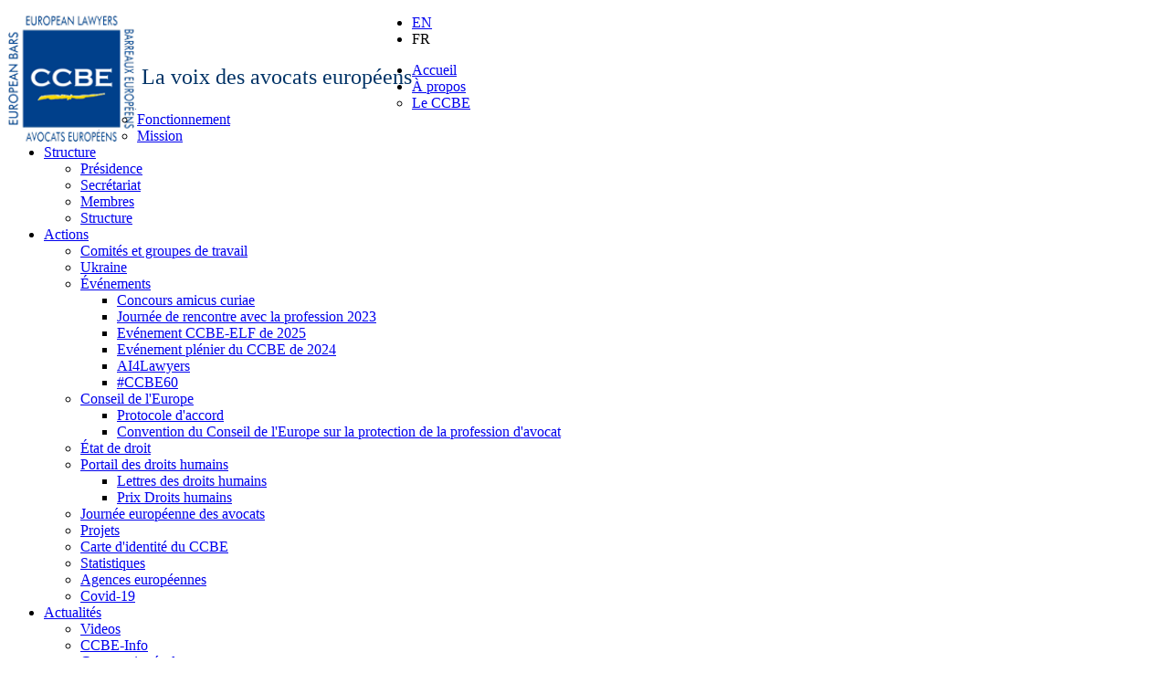

--- FILE ---
content_type: text/html; charset=utf-8
request_url: https://www.ccbe.eu/fr/documents/statuts/
body_size: 8796
content:
<!DOCTYPE html>
<html lang="fr" dir="ltr" class="no-js">
<head>

<meta charset="utf-8">
<!-- 
	This website is powered by TYPO3 - inspiring people to share!
	TYPO3 is a free open source Content Management Framework initially created by Kasper Skaarhoj and licensed under GNU/GPL.
	TYPO3 is copyright 1998-2018 of Kasper Skaarhoj. Extensions are copyright of their respective owners.
	Information and contribution at https://typo3.org/
-->


<link rel="shortcut icon" href="/fileadmin/speciality_distribution/favicon.ico" type="image/gif">

<meta name="generator" content="TYPO3 CMS">
<meta name="viewport" content="width=device-width, initial-scale=1">


<link rel="stylesheet" type="text/css" href="/typo3temp/Assets/ed9eb4ce81.css?1729499713" media="all">
<link rel="stylesheet" type="text/css" href="/typo3conf/ext/iconfont/Resources/Public/Lib/font-awesome/css/font-awesome.min.css?1463468936" media="all">
<link rel="stylesheet" type="text/css" href="/typo3conf/ext/ns_youtube/Resources/Public/Css/style.css?1583411364" media="all">
<link rel="stylesheet" type="text/css" href="/fileadmin/powermail/Resources/Public/Css/Basic.css?1526648836" media="all">



<script src="/typo3conf/ext/layerslider/Resources/Public/JS/jquery-1.10.2.min.js?1476712887" type="text/javascript"></script>






     <!-- Google Tag Manager -->
	<script>(function(w,d,s,l,i){w[l]=w[l]||[];w[l].push({'gtm.start':
	new Date().getTime(),event:'gtm.js'});var f=d.getElementsByTagName(s)[0],
	j=d.createElement(s),dl=l!='dataLayer'?'&l='+l:'';j.async=true;j.src=
	'https://www.googletagmanager.com/gtm.js?id='+i+dl;f.parentNode.insertBefore(j,f);
	})(window,document,'script','dataLayer','GTM-WBGVBT9');</script>
	<!-- End Google Tag Manager -->
	
	<title>Statuts - CCBE</title>
	<meta name="title" content="Statuts - CCBE" />
	<meta name="date" content="2024-06-04" />
	<link rel="canonical" href="http://www.ccbe.eu/fr/documents/statuts/" />
	


<link rel="stylesheet" href="/typo3temp/vhs-assets-bootstrapCss-owlcarouselcss-prettifyCss-fancyboxCss-fancyboxthumbcss-GrowlCSS.css?1768818967" />
<link rel="stylesheet" href="/typo3conf/ext/speciality/Resources/Public/StyleSheets/site.min.css" />
<link rel="stylesheet" href="/typo3temp/vhs-assets-navyCss-fontelloCss-CustomCss-EventCss-CookiesStyle.css?1768818967" />
<link rel="stylesheet" href="https://fonts.googleapis.com/css?family=Roboto:400,400italic,500,500italic,700italic,700,900,900italic,300italic,300,100italic,100" />
<link rel="stylesheet" href="https://fonts.googleapis.com/css?family=Roboto+Condensed:300italic,400italic,700italic,400,700,300" />
<link rel="stylesheet" href="https://fonts.googleapis.com/css?family=Roboto+Slab:400,700,300,100" />
<link rel="stylesheet" href="/typo3conf/ext/speciality/Resources/Public/StyleSheets/glyphicons.css" />
<link rel="stylesheet" href="/typo3conf/ext/speciality/Resources/Public/StyleSheets/halflings.css" />
<link rel="stylesheet" href="/typo3temp/vhs-assets-rteCss.css?1768818967" />

</head>
<body class="page-318">



    
    	<!-- Google Tag Manager (noscript) -->
        <noscript><iframe src="https://www.googletagmanager.com/ns.html?id=GTM-WBGVBT9"
        height="0" width="0" style="display:none;visibility:hidden"></iframe></noscript>
        <!-- End Google Tag Manager (noscript) -->  

		
                       
        
        
        
                       
        
                       
        
                       
        
                       
       
                       
		
                       
        
        
        
       
        
       
        
        
        
                       
        
                       
        
                       
                       
        

        

        
           
        
                       
        
        
        
       
        
        
        
        
       
        
        
        
        
        
        
        
        
        
  
        
        
        
		
        
        
       
        
		
        

		<!-- HTML5 shim and Respond.js IE8 support of HTML5 elements and media queries -->
		<!--[if lt IE 9]>
		<script src="https://oss.maxcdn.com/libs/html5shiv/3.7.0/html5shiv.js"></script>
		<script src="https://oss.maxcdn.com/libs/respond.js/1.4.2/respond.min.js"></script>
		<![endif]-->

	

      
	<script src="/typo3/sysext/rsaauth/Resources/Public/JavaScript/RsaEncryptionWithLib.min.js?1462260543" type="text/javascript"></script>

	<script type="text/javascript">
    /**/
    /*TYPO3RsaEncryptionPublicKeyUrl*/
    var TYPO3RsaEncryptionPublicKeyUrl = 'http:\/\/www.ccbe.eu\/index.php?eID=RsaPublicKeyGenerationController';
    
    /**/
    </script>
    
		<div class="yam navbar navbar-top navbar-default">
			<div class="navbar-header">
                <div class="container"> 
                    <a class="btn responsive-menu pull-right" data-toggle="collapse" data-target=".navbar-collapse"><i class='icon-menu-1'></i></a> 
                         
                             <a href="/fr/">
                                <img src="/fileadmin/speciality_distribution/public/images/Logo-Ccbe.png" class="img-rounded" alt="" height="140"  style="float:left;"/><h2 style="color:#003366;float:left;margin-top:55px;margin-left:5px;font-weight:lighter;text-transform:none;font-family: "Roboto Slab",serif; ">
                                
                                
                                
                                        La voix des avocats européens
                                        <input name="LanguageSite" id="LanguageSite" type="hidden" value="1" />
                                    
                                
                                </h2>
                             </a>
                         
                     

                    
                    
                    
		<ul class="info pull-right"><li class="first" ><a href="/documents/statutes/">EN</a></li>
<li class="current last" >FR</li></ul>
 				<!--<ul class="info pull-right">
                       
                         <li>
                            <i class="icon-language"></i>
                            <a href="#" target="">EN</a> - <a href="#" target="">FR</a>
                        </li>
                    </ul> -->
		<!---->
	
                   
                </div>
            </div>
				<div class="navbar-collapse collapse">
                 <div class="container">
                 
                 
                  
                      
                      
                      
                                      
    					  
						<ul class="nav navbar-nav">
							
                            
                            
                             
                                            <li  class="">
                                             <a href="/fr/accueil/">
                                                
                                                    Accueil
                                               
                                            </a>
                                            </li>
                                       
								
							
                            
                            
                             
                                        
                                          <li class="sub">
                                          
                                              <a data-toggle="dropdown" class="dropdown-toggle js-activated" href="javascript:void(0);">
                                                  
                                                  À propos
                                                 
                                              </a>
                                              
                                              
                                              
                                                  <ul class="dropdown-menu">
                                                      
                                                          <li class="">
                                                               <a href="/fr/a-propos/le-ccbe/">
                                                                  Le CCBE
                                                               </a>
                                                               
                                                               
                                                               
                                                          </li>
                                                          
                                                      
                                                          <li class="">
                                                               <a href="/fr/a-propos/fonctionnement/">
                                                                  Fonctionnement
                                                               </a>
                                                               
                                                               
                                                               
                                                          </li>
                                                          
                                                      
                                                          <li class="">
                                                               <a href="/fr/a-propos/mission/">
                                                                  Mission
                                                               </a>
                                                               
                                                               
                                                               
                                                          </li>
                                                          
                                                      
                                                  </ul>
                                                  
                                               
                                              
                                       </li>
                                       
                                       
								
							
                            
                            
                             
                                        
                                          <li class="sub">
                                          
                                              <a data-toggle="dropdown" class="dropdown-toggle js-activated" href="javascript:void(0);">
                                                  
                                                  Structure
                                                 
                                              </a>
                                              
                                              
                                              
                                                  <ul class="dropdown-menu">
                                                      
                                                          <li class="">
                                                               <a href="/fr/structure/presidence/">
                                                                  Présidence
                                                               </a>
                                                               
                                                               
                                                               
                                                          </li>
                                                          
                                                      
                                                          <li class="">
                                                               <a href="/fr/structure/secretariat/">
                                                                  Secrétariat
                                                               </a>
                                                               
                                                               
                                                               
                                                          </li>
                                                          
                                                      
                                                          <li class="">
                                                               <a href="/fr/structure/membres/">
                                                                  Membres
                                                               </a>
                                                               
                                                               
                                                               
                                                          </li>
                                                          
                                                      
                                                          <li class="">
                                                               <a href="/fr/structure/structure/">
                                                                  Structure
                                                               </a>
                                                               
                                                               
                                                               
                                                          </li>
                                                          
                                                      
                                                  </ul>
                                                  
                                               
                                              
                                       </li>
                                       
                                       
								
							
                            
                            
                             
                                        
                                          <li class="sub">
                                          
                                              <a data-toggle="dropdown" class="dropdown-toggle js-activated" href="javascript:void(0);">
                                                  
                                                  Actions
                                                 
                                              </a>
                                              
                                              
                                              
                                                  <ul class="dropdown-menu">
                                                      
                                                          <li class="">
                                                               <a href="/fr/actions/comites-et-groupes-de-travail/">
                                                                  Comités et groupes de travail
                                                               </a>
                                                               
                                                               
                                                               
                                                          </li>
                                                          
                                                      
                                                          <li class="">
                                                               <a href="/fr/actions/ukraine/">
                                                                  Ukraine
                                                               </a>
                                                               
                                                               
                                                               
                                                          </li>
                                                          
                                                      
                                                          <li class="dropdown-submenu">
                                                               <a href="/fr/actions/evenements/">
                                                                  Événements
                                                               </a>
                                                               
                                                               
                                                               
                                                                      <ul class="dropdown-menu">
                                                                          
                                                                              <li  class="">
                                                                                  <a href="/fr/actions/evenements/amicus-curiae-contest/">
                                                                                          Concours amicus curiae
                                                                                  </a>
                                                                              </li>
                                                                          
                                                                              <li  class="">
                                                                                  <a href="/fr/actions/evenements/meet-the-profession-day-2023/">
                                                                                          Journée de rencontre avec la profession 2023
                                                                                  </a>
                                                                              </li>
                                                                          
                                                                              <li  class="">
                                                                                  <a href="/fr/actions/evenements/evenement-ccbe-elf-de-2025/">
                                                                                          Evénement CCBE-ELF de 2025
                                                                                  </a>
                                                                              </li>
                                                                          
                                                                              <li  class="">
                                                                                  <a href="/fr/actions/evenements/evenement-plenier-du-ccbe-de-2024/">
                                                                                          Evénement plénier du CCBE de 2024
                                                                                  </a>
                                                                              </li>
                                                                          
                                                                              <li  class="">
                                                                                  <a href="/fr/actions/evenements/ai4lawyers/">
                                                                                          AI4Lawyers
                                                                                  </a>
                                                                              </li>
                                                                          
                                                                              <li  class="">
                                                                                  <a href="/fr/actions/ccbe60/">
                                                                                          #CCBE60
                                                                                  </a>
                                                                              </li>
                                                                          
                                                                      </ul>
                                                                      
                                                               
                                                               
                                                          </li>
                                                          
                                                      
                                                          <li class="dropdown-submenu">
                                                               <a href="/fr/actions/council-of-europe/">
                                                                  Conseil de l'Europe
                                                               </a>
                                                               
                                                               
                                                               
                                                                      <ul class="dropdown-menu">
                                                                          
                                                                              <li  class="">
                                                                                  <a href="/fr/actions/council-of-europe/memorandum-of-understanding/">
                                                                                          Protocole d'accord
                                                                                  </a>
                                                                              </li>
                                                                          
                                                                              <li  class="">
                                                                                  <a href="/fr/actions/conseil-de-leurope/convention-du-conseil-de-leurope-sur-la-protection-de-la-profession-davocat/">
                                                                                          Convention du Conseil de l'Europe sur la protection de la profession d'avocat
                                                                                  </a>
                                                                              </li>
                                                                          
                                                                      </ul>
                                                                      
                                                               
                                                               
                                                          </li>
                                                          
                                                      
                                                          <li class="">
                                                               <a href="/fr/actions/rule-of-law/">
                                                                  État de droit
                                                               </a>
                                                               
                                                               
                                                               
                                                          </li>
                                                          
                                                      
                                                          <li class="dropdown-submenu">
                                                               <a href="/fr/actions/portail-des-droits-humains/">
                                                                  Portail des droits humains
                                                               </a>
                                                               
                                                               
                                                               
                                                                      <ul class="dropdown-menu">
                                                                          
                                                                              <li  class="">
                                                                                  <a href="/fr/actions/portail-des-droits-humains/lettres-des-droits-humains/">
                                                                                          Lettres des droits humains
                                                                                  </a>
                                                                              </li>
                                                                          
                                                                              <li  class="">
                                                                                  <a href="/fr/actions/portail-des-droits-humains/prix-droits-humains/">
                                                                                          Prix Droits humains
                                                                                  </a>
                                                                              </li>
                                                                          
                                                                      </ul>
                                                                      
                                                               
                                                               
                                                          </li>
                                                          
                                                      
                                                          <li class="">
                                                               <a href="/fr/actions/journee-europeenne-des-avocats/">
                                                                  Journée européenne des avocats
                                                               </a>
                                                               
                                                               
                                                               
                                                          </li>
                                                          
                                                      
                                                          <li class="">
                                                               <a href="/fr/actions/projets/">
                                                                  Projets
                                                               </a>
                                                               
                                                               
                                                               
                                                          </li>
                                                          
                                                      
                                                          <li class="">
                                                               <a href="/fr/actions/carte-didentite-du-ccbe/">
                                                                  Carte d'identité du CCBE
                                                               </a>
                                                               
                                                               
                                                               
                                                          </li>
                                                          
                                                      
                                                          <li class="">
                                                               <a href="/fr/actions/statistiques/">
                                                                  Statistiques
                                                               </a>
                                                               
                                                               
                                                               
                                                          </li>
                                                          
                                                      
                                                          <li class="">
                                                               <a href="/fr/actions/agences-europeennes/">
                                                                  Agences européennes
                                                               </a>
                                                               
                                                               
                                                               
                                                          </li>
                                                          
                                                      
                                                          <li class="">
                                                               <a href="/fr/actions/covid-19/">
                                                                  Covid-19
                                                               </a>
                                                               
                                                               
                                                               
                                                          </li>
                                                          
                                                      
                                                  </ul>
                                                  
                                               
                                              
                                       </li>
                                       
                                       
								
							
                            
                            
                             
                                        
                                          <li class="sub">
                                          
                                              <a data-toggle="dropdown" class="dropdown-toggle js-activated" href="javascript:void(0);">
                                                  
                                                  Actualités
                                                 
                                              </a>
                                              
                                              
                                              
                                                  <ul class="dropdown-menu">
                                                      
                                                          <li class="">
                                                               <a href="/fr/actualites/videos-copie-1/">
                                                                  Videos
                                                               </a>
                                                               
                                                               
                                                               
                                                          </li>
                                                          
                                                      
                                                          <li class="">
                                                               <a href="/fr/actualites/ccbe-info/">
                                                                  CCBE-Info
                                                               </a>
                                                               
                                                               
                                                               
                                                          </li>
                                                          
                                                      
                                                          <li class="">
                                                               <a href="/fr/actualites/communiques-de-presse/">
                                                                  Communiqués de presse
                                                               </a>
                                                               
                                                               
                                                               
                                                          </li>
                                                          
                                                      
                                                          <li class="">
                                                               <a href="/fr/actualites/speeches/">
                                                                  Discours
                                                               </a>
                                                               
                                                               
                                                               
                                                          </li>
                                                          
                                                      
                                                          <li class="">
                                                               <a href="/fr/actualites/statements/">
                                                                  Déclarations
                                                               </a>
                                                               
                                                               
                                                               
                                                          </li>
                                                          
                                                      
                                                  </ul>
                                                  
                                               
                                              
                                       </li>
                                       
                                       
								
							
                            
                            
                             
                                        
                                          <li class="active sub">
                                          
                                              <a data-toggle="dropdown" class="dropdown-toggle js-activated" href="javascript:void(0);">
                                                  
                                                  Documents
                                                 
                                              </a>
                                              
                                              
                                              
                                                  <ul class="dropdown-menu">
                                                      
                                                          <li class="">
                                                               <a href="/fr/documents/documents-par-theme/">
                                                                  Documents par thème
                                                               </a>
                                                               
                                                               
                                                               
                                                          </li>
                                                          
                                                      
                                                          <li class="">
                                                               <a href="/fr/documents/prises-de-position/?no_cache=1">
                                                                  Prises de position
                                                               </a>
                                                               
                                                               
                                                               
                                                          </li>
                                                          
                                                      
                                                          <li class="">
                                                               <a href="/fr/documents/publications/">
                                                                  Publications
                                                               </a>
                                                               
                                                               
                                                               
                                                          </li>
                                                          
                                                      
                                                          <li class="">
                                                               <a href="/fr/documents/reglementation-professionnelle/">
                                                                  Réglementation professionnelle
                                                               </a>
                                                               
                                                               
                                                               
                                                          </li>
                                                          
                                                      
                                                          <li class="active active">
                                                               <a href="/fr/documents/statuts/">
                                                                  Statuts
                                                               </a>
                                                               
                                                               
                                                               
                                                          </li>
                                                          
                                                      
                                                  </ul>
                                                  
                                               
                                              
                                       </li>
                                       
                                       
								
							
                            
                            
                             
                                            <li  class="">
                                             <a href="/fr/contact/">
                                                
                                                    Contact
                                               
                                            </a>
                                            </li>
                                       
								
							
                             <li>



                                <a href="/fr/my-ccbe/">
                                      <i class="fa icon-user"></i>
                                          MY CCBE
                                </a>
                                
                                <!--<a href="http://my.ccbe.eu?id=42" >
                                      <i class="fa icon-user"></i>
                                          MY CCBE
                                </a>-->
                            
                             </li>
						</ul>
					
                      
                    
                 
                 
                 
                 <div class="modal fade" id="LoginModal" tabindex="-1" role="dialog" aria-labelledby="LoginModalLabel">
                      <div class="modal-dialog" role="document">
                        <div class="modal-content" style="color:#333333">
                          <div class="modal-header">
                            <button type="button" class="close" data-dismiss="modal" aria-label="Close"><span aria-hidden="true">&times;</span></button>
                            <h4 class="modal-title" id="LoginModalLabel" style="color:#333333">MY CCBE</h4>
                          </div>
                          <div class="modal-body">
                          
                          
                          
                          
                            <div class="tx-felogin-pi1">
                                <h3> </h3>
                                <div>Enter your credentials below to get access to the MY CCBE content</div>
                                <!-- ###LOGIN_FORM### -->
                                <form onsubmit="; return true;" method="post" action="">
                                    <fieldset>
                                    <div class="form-group">
                                        <label for="user">Username:</label>
                                        <input type="text" class="form-control"  value="" name="user" id="usermodal">
                                    </div>
                                    <div class="form-group">
                                        <label for="pass">Password:</label>
                                        <input type="password" class="form-control" data-rsa-encryption="" value="" name="pass" id="passmodal">
                                    </div>
                                     <!--###PERMALOGIN_VALID###-->
                                    <div class="form-group">
                                        <label for="permalogin">Stay logged in:</label>
                                        <input name="permalogin"
                                               value="0"
                                               type="hidden" 
                                               class="form-control"   
                                               id="permaloginHiddenField"/>
                                        <input name="permalogin"
                                               value="1"
                                               type="checkbox"
                                               
                                               id="permalogin"
                                               onclick="document.getElementById('permaloginHiddenField').disabled = this.checked;"/>
                                    </div>
                                    
                                    <div>
                                        <input type="submit" class="btn" value="Login" name="submit">
                                    </div>
                                    <div class="felogin-hidden">
                                        <input type="hidden" value="login" name="logintype">
                                        <input type="hidden" value="29" name="pid">
                                        <input type="hidden" value="" name="redirect_url">
										<input type="hidden" value="0" name="tx_felogin_pi1[noredirect]">
										<input type="hidden" value="/" name="referer">
                                        
                                    </div>
                                    </fieldset>
                                </form>
                                <!--###FORGOTP_VALID###-->
                                <p><a rel="nofollow" href="my-ccbe/login-form/forgot/1/" style="color:#228888;font-weight:inherit;font-size:inherit;">Forgot your password?</a></p>
                                <!--###FORGOTP_VALID###-->
                                <!-- ###LOGIN_FORM### -->
                            </div>
                          
                          
                           

                            
                            
                          </div>
                          <div class="modal-footer">
                          
                          
                          
                              	<button type="button" class="btn btn-default" data-dismiss="modal">Fermer</button>
                              
                          
                            
                            
                          </div>
                        </div>
                      </div>
                    </div>
                 
                    
					<ul class="social pull-right">
                        
                        
                        
                        
                                     <li>
                                        <a href="https://twitter.com/ccbeinfo" target="_blank"><i class="icon-s-twitter"></i></a>
                                    </li>
                                    <li>
                                        <a href="https://www.facebook.com/ccbeinfo/?fref=ts" target="_blank"><i class="icon-s-facebook"></i></a>
                                    </li>
                                     <li>
                                        <a href="https://www.linkedin.com/company/conseil-des-barreaux-europ-ens-ccbe-?trk=top_nav_home" target="_blank"><i class="icon-s-linkedin"></i></a>
                                    </li>
                                     <li>
                                        <a href="https://www.youtube.com/user/CCBETV" target="_blank"><i class="icon-s-youtube"></i></a>
                                    </li>
                                    <li style="visibility:hidden">
                                        <a href="#"><i class="icon-s-pinterest"></i></a>
                                    </li>
                             	
                             
                        
                        
                        
                        
                                         
                                                <li class="button-group pull-right">
                                                    <a href="#" class="dropdown-toggle js-activated" data-toggle="dropdown"><i class="icon-search"></i></a>
                                                    <div class="dropdown-menu search">
                                                        <form id="form_kesearch_pi1" action="/fr/recherche/" name="form_kesearch_pi1" method="get">
                                                            <div class="form-group">
                                                                <input type="text" class="form-control" placeholder="search something" id="" name="tx_kesearch_pi1[sword]"><button type="submit" class="btn"><i class="icon-search"></i></button>
                                                            </div>
                                                        </form>
                                                    </div>
                                                </li>
                                            
                             	
                             
                        
                        
                       
                    </ul>
					
		<ul class="info pull-right"><li class="first" ><a href="/documents/statutes/">EN</a></li>
<li class="current last" >FR</li></ul>
 				<!--<ul class="info pull-right">
                       
                         <li>
                            <i class="icon-language"></i>
                            <a href="#" target="">EN</a> - <a href="#" target="">FR</a>
                        </li>
                    </ul> -->
		<!---->
	
				</div>
               </div>
				<!--/.nav-collapse -->
			
		</div>
       
        
        
                     
                
             
        
        
	

		<div class="head-image option-3" style="background-image: url('/typo3conf/ext/speciality/Resources/Public/Images/art/ptbg1.jpg');">
            <div class="overlay light">
           		<div class="container">
					
                    
                               <h1 class="page-title"><span class="active sub">
<a href="/fr/" title="Bienvenue" class="active sub">Bienvenue</a>
</span>
 | 
<span class="active sub">
<a href="/fr/documents/" title="Documents" class="active sub">Documents</a>
</span>
 | 
<span class="active current">
Statuts
</span></h1>
                        
                </div>
            </div>
		</div>
	
	

        
        
        <!--TYPO3SEARCH_begin-->
        
        
       
   		 <div class="fullwidthbanner-container revolution" style="overflow: visible;"></div>
        
        <div class="light-wrapper">
            <div class="container inner">

                <div class="row  classic-blog" role="main">
                    
                    <div class="col-md-12 col-sm-12" role="section">
                        



	





		
		<div class="row   ">
			
					<div class="col-sm-3   ">
						
					</div>
					<div class="col-sm-3   ">
						





<div class="none">
	



	
	<p>&nbsp;</p>
<p>&nbsp;</p>
<h3>Statuts du CCBE</h3>

</div>







<div class="none">
	



	
	
		
			<a href="/fileadmin/speciality_distribution/public/documents/STATUTS/EN_statutes.pdf" target="_blank">
			
	
			<img class="image" alt="anglais.gif" width="20" height="20" src="/fileadmin/speciality_distribution/public/_processed_/4/2/csm_anglais_fd2456e3d1.gif" title="anglais.gif" />
                     
            <!--<img src="/fileadmin/speciality_distribution/public/images/icones_langues/anglais.gif" alt="anglais.gif"
			     class="image" width="-1" 
			         height="-1" />-->
		

		</a>
		
			<a href="/fileadmin/speciality_distribution/public/documents/STATUTS/FR_statutes.pdf" target="_blank">
			
	
			<img class="image" alt="francais.gif" width="20" height="20" src="/fileadmin/speciality_distribution/public/_processed_/a/9/csm_francais_3518c31308.gif" title="francais.gif" />
                     
            <!--<img src="/fileadmin/speciality_distribution/public/images/icones_langues/francais.gif" alt="francais.gif"
			     class="image" width="-1" 
			         height="-1" />-->
		

		</a>
		
	

</div>

					</div>
					<div class="col-sm-3   ">
						
					</div>
					<div class="col-sm-3   ">
						
					</div>
				
		</div>
	
	

                    </div>
                </div>
             </div>
          </div>
          
          
          
               &nbsp;
              

          
          
          <div class="light-wrapper">
            <div class="container inner">
                <div class="row  classic-blog" role="main">
                    <div class="col-md-12" role="section">
                        
                        
                    </div>
                </div>
             </div>
          </div>
	
        <!--TYPO3SEARCH_end-->
        


    
		<footer class="black-wrapper">
            <div class="container inner">
                <div class="row">
		
				
					

						
							<div class="col-sm-2">
								<ul class="list-unstyled">
									<li class="">
										<!--<a href="/fr/contact/" class="">-->
											<h4 class="section-title widget-title">Contact</h4>
										<!--</a>-->
									</li>

									<!-- Sub menu -->
									

								</ul>
							</div>
						
							<div class="col-sm-2">
								<ul class="list-unstyled">
									<li class="sub">
										<!--<a href="/fr/liens-utiles/" class="sub">-->
											<h4 class="section-title widget-title">Liens utiles</h4>
										<!--</a>-->
									</li>

									<!-- Sub menu -->
									
										
											
												<li class="">
													<a href="http://www.ccbe.eu/fileadmin/speciality_distribution/public/documents/STATUTS/FR_statutes.pdf" class="">
														Statuts
													</a>
												</li>
											
												<li class="">
													<a href="/fr/liens-utiles/offres-demploi/" class="">
														Offres d'emploi
													</a>
												</li>
											
												<li class="">
													<a href="/fr/liens-utiles/plan-du-site/" class="">
														Plan du site
													</a>
												</li>
											
												<li class="">
													<a href="/fr/liens-utiles/politique-du-ccbe-en-matiere-de-protection-des-donnees/" class="">
														Politique du CCBE en matière de protection des données
													</a>
												</li>
											
												<li class="">
													<a href="/fr/liens-utiles/droit-a-loubli/" class="">
														Droit à l'oubli
													</a>
												</li>
											
												<li class="">
													<a href="/fr/liens-utiles/my-ccbe/" class="">
														My CCBE
													</a>
												</li>
											
												<li class="">
													<a href="/fr/liens-utiles/contact/" class="">
														Contact
													</a>
												</li>
											
										
									

								</ul>
							</div>
						
					
				
                
                <div class="col-sm-5 widget">
                 		
                        <h4 class="section-title widget-title">Tags</h4><div class="tagcloud"><a style="font-size: 11pt;" href="/search/?tx_kesearch_pi1[sword]=Surveillance">Surveillance</a> <a style="font-size: 12pt;" href="/search/?tx_kesearch_pi1[sword]=Migration">Migration</a> <a style="font-size: 13pt;" href="/search/?tx_kesearch_pi1[sword]=Droit pénal">Droit pénal</a> <a style="font-size: 15pt;" href="/search/?tx_kesearch_pi1[sword]=Déontologie">Déontologie</a> <a style="font-size: 14pt;" href="/search/?tx_kesearch_pi1[sword]=Droit des sociétés">Droit des sociétés</a> <a style="font-size: 9pt;" href="/search/?tx_kesearch_pi1[sword]=Droit privé européen">Droit privé européen</a> <a style="font-size: 15pt;" href="/search/?tx_kesearch_pi1[sword]=Lettres Droits de l'homme">Lettres Droits de l'homme</a> <a style="font-size: 9pt;" href="/search/?tx_kesearch_pi1[sword]=Prix Droits de l'homme">Prix Droits de l'homme</a> <a style="font-size: 19pt;" href="/search/?tx_kesearch_pi1[sword]=Registre européen de transparence">Registre européen de transparence</a> <a style="font-size: 15pt;" href="/search/?tx_kesearch_pi1[sword]=Accès à la justice">Accès à la justice</a> <a style="font-size: 19pt;" href="/search/?tx_kesearch_pi1[sword]=Lutte contre le blanchiment de capitaux">Lutte contre le blanchiment de capitaux</a> <a style="font-size: 9pt;" href="/search/?tx_kesearch_pi1[sword]=Concurrence">Concurrence</a> <a style="font-size: 16pt;" href="/search/?tx_kesearch_pi1[sword]=RSE">RSE</a> <a style="font-size: 14pt;" href="/search/?tx_kesearch_pi1[sword]=Avocats.eu">Avocats.eu</a> <a style="font-size: 14pt;" href="/search/?tx_kesearch_pi1[sword]=Droit européen des contrats">Droit européen des contrats</a> <a style="font-size: 17pt;" href="/search/?tx_kesearch_pi1[sword]=Bureau du procureur européen">Bureau du procureur européen</a> <a style="font-size: 18pt;" href="/search/?tx_kesearch_pi1[sword]=Plateforme européenne de formation">Plateforme européenne de formation</a> <a style="font-size: 17pt;" href="/search/?tx_kesearch_pi1[sword]=Droit de la famille">Droit de la famille</a> <a style="font-size: 9pt;" href="/search/?tx_kesearch_pi1[sword]=Libre circulation des avocats">Libre circulation des avocats</a> <a style="font-size: 14pt;" href="/search/?tx_kesearch_pi1[sword]=Droit des technologies de l'information">Droit des technologies de l'information</a> <a style="font-size: 9pt;" href="/search/?tx_kesearch_pi1[sword]=Assurance">Assurance</a> <a style="font-size: 9pt;" href="/search/?tx_kesearch_pi1[sword]=Services juridiques internationaux">Services juridiques internationaux</a> <a style="font-size: 12pt;" href="/search/?tx_kesearch_pi1[sword]=Aide juridique">Aide juridique</a> <a style="font-size: 16pt;" href="/search/?tx_kesearch_pi1[sword]=AMD">AMD</a> <a style="font-size: 18pt;" href="/search/?tx_kesearch_pi1[sword]=PECO">PECO</a> <a style="font-size: 18pt;" href="/search/?tx_kesearch_pi1[sword]=Brevets">Brevets</a> <a style="font-size: 12pt;" href="/search/?tx_kesearch_pi1[sword]=Cour à Luxembourg">Cour à Luxembourg</a> <a style="font-size: 17pt;" href="/search/?tx_kesearch_pi1[sword]=Cour à Strasbourg">Cour à Strasbourg</a> <a style="font-size: 19pt;" href="/search/?tx_kesearch_pi1[sword]=Secret professionnel">Secret professionnel</a> <a style="font-size: 15pt;" href="/search/?tx_kesearch_pi1[sword]=Sécurité sociale">Sécurité sociale</a> <a style="font-size: 11pt;" href="/search/?tx_kesearch_pi1[sword]=Droit des successions">Droit des successions</a> <a style="font-size: 15pt;" href="/search/?tx_kesearch_pi1[sword]=Formation">Formation</a> <a style="font-size: 16pt;" href="/search/?tx_kesearch_pi1[sword]=Brexit">Brexit</a> </div>
              
                        <!--<h4 class="section-title widget-title">Tags</h4>
                        <div class="tagcloud"> 
                            <a style="font-size: 9pt;" href="#">blogroll</a> 
                            <a style="font-size: 19pt;" href="#">daily</a> 
                            <a style="font-size: 9pt;" href="#">dialog</a> 
                            <a style="font-size: 9pt;" href="#">gallery</a> 
                            <a style="font-size: 10pt;" href="#">journal</a> 
                            <a style="font-size: 9pt;" href="#">link</a> 
                            <a style="font-size: 12pt;" href="#">motion</a> 
                            <a style="font-size: 9pt;" href="#">music</a> 
                            <a style="font-size: 20pt;" href="#">photo</a> 
                            <a style="font-size: 13pt;" href="#">professional</a> 
                            <a style="font-size: 16pt;" href="#">quotation</a> 
                            <a style="font-size: 9pt;" href="#">show</a> 
                            <a style="font-size: 15pt;" href="#">sound</a> 
                            <a style="font-size: 9pt;" href="#">tv</a> 
                            <a style="font-size: 9pt;" href="#">video</a> 
                            <a style="font-size: 9pt;" href="#">gift</a> 
                            <a style="font-size: 19pt;" href="#">label</a> 
                            <a style="font-size: 9pt;" href="#">christmas</a> 
                            <a style="font-size: 9pt;" href="#">holiday</a> 
                            <a style="font-size: 10pt;" href="#">fun</a> 
                            <a style="font-size: 9pt;" href="#">recipes</a> 
                            <a style="font-size: 12pt;" href="#">concert</a> 
                            <a style="font-size: 9pt;" href="#">drinks</a> 
                            <a style="font-size: 20pt;" href="#">apps</a> 
                            <a style="font-size: 13pt;" href="#">iphone</a> 
                            <a style="font-size: 16pt;" href="#">ipad</a> 
                            <a style="font-size: 9pt;" href="#">develop</a> 
                            <a style="font-size: 15pt;" href="#">marketing</a> 
                            <a style="font-size: 9pt;" href="#">strategy</a> 
                            <a style="font-size: 13pt;" href="#">food</a> 
                            <a style="font-size: 12pt;" href="#">typography</a> 
                            <a style="font-size: 9pt;" href="#">mobile</a> 
                            <a style="font-size: 15pt;" href="#">envato</a> 
                            <a style="font-size: 9pt;" href="#">icon</a>
                            <a style="font-size: 9pt;" href="#">gift</a> 
                            <a style="font-size: 19pt;" href="#">label</a> 
                            <a style="font-size: 9pt;" href="#">christmas</a> 
                            <a style="font-size: 9pt;" href="#">holiday</a> 
                            <a style="font-size: 10pt;" href="#">fun</a> 
                            <a style="font-size: 9pt;" href="#">recipes</a> 
                            <a style="font-size: 12pt;" href="#">concert</a> 
                            <a style="font-size: 9pt;" href="#">drinks</a> 
                            <a style="font-size: 20pt;" href="#">apps</a> 
                            <a style="font-size: 13pt;" href="#">iphone</a> 
                            <a style="font-size: 16pt;" href="#">ipad</a> 
                            <a style="font-size: 9pt;" href="#">develop</a> 
                            <a style="font-size: 15pt;" href="#">marketing</a> 
                            <a style="font-size: 9pt;" href="#">strategy</a> 
                            <a style="font-size: 13pt;" href="#">food</a> 
                            <a style="font-size: 12pt;" href="#">typography</a> 
                            <a style="font-size: 9pt;" href="#">mobile</a> 
                            <a style="font-size: 15pt;" href="#">envato</a> 
                            <a style="font-size: 9pt;" href="#">icon</a>
                             <a style="font-size: 9pt;" href="#">blogroll</a> 
                            <a style="font-size: 19pt;" href="#">daily</a> 
                            <a style="font-size: 9pt;" href="#">dialog</a> 
                            <a style="font-size: 9pt;" href="#">gallery</a> 
                            <a style="font-size: 10pt;" href="#">journal</a> 
                            <a style="font-size: 9pt;" href="#">link</a> 
                            <a style="font-size: 12pt;" href="#">motion</a> 
                            <a style="font-size: 9pt;" href="#">music</a> 
                            <a style="font-size: 20pt;" href="#">photo</a> 
                            <a style="font-size: 13pt;" href="#">professional</a> 
                            <a style="font-size: 16pt;" href="#">quotation</a> 
                            <a style="font-size: 9pt;" href="#">show</a> 
                            <a style="font-size: 15pt;" href="#">sound</a> 
                            <a style="font-size: 9pt;" href="#">tv</a> 
                            <a style="font-size: 9pt;" href="#">video</a> 
                            <a style="font-size: 9pt;" href="#">gift</a> 
                            <a style="font-size: 19pt;" href="#">label</a> 
                            <a style="font-size: 9pt;" href="#">christmas</a> 
                            <a style="font-size: 9pt;" href="#">holiday</a> 
                            <a style="font-size: 10pt;" href="#">fun</a> 
                            <a style="font-size: 9pt;" href="#">recipes</a> 
                            <a style="font-size: 12pt;" href="#">concert</a> 
                            <a style="font-size: 9pt;" href="#">drinks</a> 
                            <a style="font-size: 20pt;" href="#">apps</a> 
                            <a style="font-size: 13pt;" href="#">iphone</a> 
                            <a style="font-size: 16pt;" href="#">ipad</a> 
                            <a style="font-size: 9pt;" href="#">develop</a> 
                            <a style="font-size: 15pt;" href="#">marketing</a> 
                            <a style="font-size: 9pt;" href="#">strategy</a> 
                            <a style="font-size: 13pt;" href="#">food</a> 
                        </div>-->
                   
                
                </div>
                <div class="col-sm-5 widget">
                		
                        
                                <h4 class="section-title widget-title">Contactez-nous</h4>
                            
                
                        
                        <iframe scrolling="no" marginheight="0" marginwidth="0" src="https://www.google.com/maps/embed?pb=!1m14!1m8!1m3!1d5038.552509886651!2d4.3758064469528!3d50.84456841714556!3m2!1i1024!2i768!4f13.1!3m3!1m2!1s0x47c3c49d14a870cf%3A0x9ad846878d6d4cf3!2sRue+Joseph+II+40%2C+1000+Bruxelles%2C+Belgique!5e0!3m2!1sfr!2sus!4v1458638201263" frameborder="0" height="180" width="100%"></iframe>
                        <div class="divide10"></div>
                        <i class="icon-location contact"></i>Rue Joseph II, 40 / 8, B-1000 BRUSSELS  
                        <br>
                        <i class="icon-phone contact"></i><a href="tel:003222346510">+32 (0)2 234 65 10</a>
                        <br>
                        
                        <i class="icon-mail contact"></i> 
                        <a href="mailto:ccbe@ccbe.eu">ccbe@ccbe.eu</a> <br />
                        
                        
						
                             		<ul class="social pull-left">
                                     <li>
                                        <a href="https://twitter.com/ccbeinfo" target="_blank"><i class="icon-s-twitter"></i></a>
                                    </li>
                                    <li>
                                        <a href="https://www.facebook.com/ccbeinfo/?fref=ts" target="_blank"><i class="icon-s-facebook"></i></a>
                                    </li>
                                     <li>
                                        <a href="https://www.linkedin.com/company/conseil-des-barreaux-europ-ens-ccbe-?trk=top_nav_home" target="_blank"><i class="icon-s-linkedin"></i></a>
                                    </li>
                                     <li>
                                        <a href="https://www.youtube.com/user/CCBETV" target="_blank"><i class="icon-s-youtube"></i></a>
                                    </li>
                                    <li style="visibility:hidden">
                                        <a href="#"><i class="icon-s-pinterest"></i></a>
                                    </li>
                             		</ul>
                             
                
                </div>
			
			<!-- /sitemap-->
			</div>
			</div>
    			<div class="sub-footer">
               		 <div class="container">
                        <small>
                         	<script>
				$(document).ready(function() {
						
						$.cookieBar({ message: "Nous utilisons des cookies pour vous offrir la meilleure expérience sur notre site. Les cookies sont des fichiers, qui sont stockés dans votre browser, et qui sont utilisés par la plupart des sites web pour aider à personnaliser votre expérience web.<br><br>En continuant à utiliser notre site sans modifier les paramètres, vous acceptez notre utilisation des cookies.", acceptText : "Je comprends"
									});
						
					});
		
				</script>
                        </small>
                       
                        <small>
                            <!-- Button trigger modal -->

							





<div class="none">
	



	
	<p> © 2016 CCBE&nbsp; - La voix de la profession d’avocat en Europe -&nbsp;<a href="/fr/liens-utiles/declaration-de-confidentialite/" title="Opens internal link in current window">Déclaration de confidentialité&nbsp;</a></p>

</div>

                            
		<ul class="info pull-right"><li class="first" ><a href="/documents/statutes/">EN</a></li>
<li class="current last" >FR</li></ul>
 				<!--<ul class="info pull-right">
                       
                         <li>
                            <i class="icon-language"></i>
                            <a href="#" target="">EN</a> - <a href="#" target="">FR</a>
                        </li>
                    </ul> -->
		<!---->
	
                        
                        
                        
                        </small>
				</div>
			</div>
		</footer>
	
<v:page.footer>
	
		<!--<script>
		  (function(i,s,o,g,r,a,m){i['GoogleAnalyticsObject']=r;i[r]=i[r]||function(){
		  (i[r].q=i[r].q||[]).push(arguments)},i[r].l=1*new Date();a=s.createElement(o),
		  m=s.getElementsByTagName(o)[0];a.async=1;a.src=g;m.parentNode.insertBefore(a,m)
		  })(window,document,'script','https://www.google-analytics.com/analytics.js','ga');
		
		  ga('create', 'UA-85617815-1', 'auto');
		  ga('send', 'pageview');
		
		</script>-->
       
        
        
        
                
	
</v:page.footer>

<script src="/typo3conf/ext/sf_event_mgt/Resources/Public/JavaScript/registration.js?1484641543" type="text/javascript"></script>
<script src="/typo3conf/ext/ns_youtube/Resources/Public/Js/script.js?1583411364" type="text/javascript"></script>



<script type="text/javascript" src="/typo3conf/ext/speciality/Resources/Public/JavaScript/bootstrap.min.js"></script>
<script type="text/javascript" src="/typo3conf/ext/speciality/Resources/Public/JavaScript/twitter-bootstrap-hover-dropdown.min.js"></script>
<script type="text/javascript" src="/typo3temp/vhs-assets-isotopjs.js?1768818967"></script>
<script type="text/javascript" src="/typo3temp/vhs-assets-easytabjs.js?1768818967"></script>
<script type="text/javascript" src="/typo3temp/vhs-assets-owlcarouseljs.js?1768818967"></script>
<script type="text/javascript" src="/typo3temp/vhs-assets-fitvidsjs.js?1768818967"></script>
<script type="text/javascript" src="/typo3temp/vhs-assets-stickyjs.js?1768818967"></script>
<script type="text/javascript" src="/typo3temp/vhs-assets-prettifyjs.js?1768818967"></script>
<script type="text/javascript" src="/typo3temp/vhs-assets-slickformsjs.js?1768818967"></script>
<script type="text/javascript" src="/typo3temp/vhs-assets-GrowlJS.js?1768818967"></script>
<script type="text/javascript" src="/typo3temp/vhs-assets-fancyboxpackjs.js?1768818967"></script>
<script type="text/javascript" src="/typo3temp/vhs-assets-fancyboxthumbjs.js?1768818967"></script>
<script type="text/javascript" src="/typo3temp/vhs-assets-fancyboxmediajs.js?1768818967"></script>
<script type="text/javascript" src="/typo3temp/vhs-assets-Cookiesjs.js?1768818967"></script>
<script type="text/javascript" src="/typo3temp/vhs-assets-Cookiesbarjs.js?1768818967"></script>
<script type="text/javascript" src="/typo3temp/vhs-assets-scriptsJs.js?1768818967"></script>
<script type="text/javascript" src="/typo3conf/ext/speciality/Resources/Public/JavaScript/site.min.js"></script>

</body>
</html>

--- FILE ---
content_type: text/plain
request_url: https://www.google-analytics.com/j/collect?v=1&_v=j102&a=1423146776&t=pageview&_s=1&dl=https%3A%2F%2Fwww.ccbe.eu%2Ffr%2Fdocuments%2Fstatuts%2F&ul=en-us%40posix&dt=Statuts%20-%20CCBE&sr=1280x720&vp=1280x720&_u=YEBAAAABAAAAAC~&jid=1738555309&gjid=1858696123&cid=890163615.1768820241&tid=UA-85617815-1&_gid=1837979924.1768820241&_r=1&_slc=1&gtm=45He61f0h2n81WBGVBT9za200&gcd=13l3l3l3l1l1&dma=0&tag_exp=102015665~103116026~103200004~104527906~104528501~104684208~104684211~105391252~115495938~115616986~115938465~115938469~117041588&z=1926798114
body_size: -449
content:
2,cG-HBL3GWX0QP